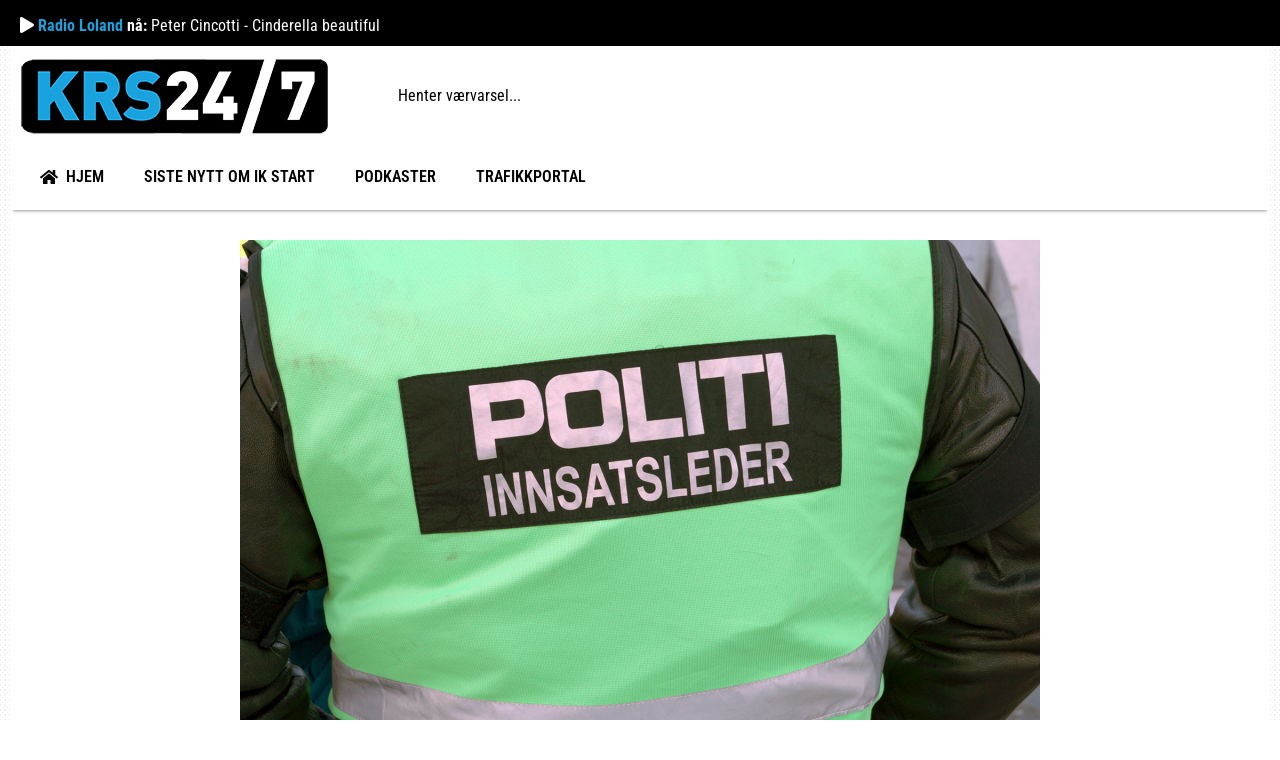

--- FILE ---
content_type: text/html; charset=UTF-8
request_url: https://krs247.no/nyheter/aktuelt-lokalt/trafikkulykke-pa-tommersto-19953/
body_size: 13809
content:
<!DOCTYPE html>
<html lang="nb-NO">
<head>
	<meta charset="UTF-8" />
	<meta name="viewport" content="width=device-width, initial-scale=1" />
	<link rel="profile" href="https://gmpg.org/xfn/11" />
	<link rel="pingback" href="https://krs247.no/xmlrpc.php" />
	<meta name='robots' content='index, follow, max-image-preview:large, max-snippet:-1, max-video-preview:-1' />

	<!-- This site is optimized with the Yoast SEO plugin v26.8 - https://yoast.com/product/yoast-seo-wordpress/ -->
	<link rel="canonical" href="https://krs247.no/nyheter/aktuelt-lokalt/trafikkulykke-pa-tommersto-19953/" />
	<meta property="og:locale" content="nb_NO" />
	<meta property="og:type" content="article" />
	<meta property="og:title" content="Trafikkulykke på Tømmerstø" />
	<meta property="og:description" content="En kvinne har blitt kjørt til legevakten for sjekk etter at bilen hun satt i kjørte av veien på Tømmerstø. Ifølge operasjonsleder i Agder politidistrikt, Eyvind Formo, skal utforkjøringen ha skjedd i krysset Dvergsnesveien og Strømme kl. 12:23 i ettermiddag. Et vitne forteller til Fædrelandsvennen at bilen skal ha kjørt ut på høyre siden av [&hellip;]" />
	<meta property="og:url" content="https://krs247.no/nyheter/aktuelt-lokalt/trafikkulykke-pa-tommersto-19953/" />
	<meta property="og:site_name" content="KRS247.no" />
	<meta property="article:publisher" content="https://www.facebook.com/krs247.no/" />
	<meta property="article:published_time" content="2016-04-14T11:02:57+00:00" />
	<meta property="og:image" content="https://krs247.no/wp-content/uploads/2015/07/politiet_innsatsleder-foto-Pål-Lomeland.jpg" />
	<meta property="og:image:width" content="800" />
	<meta property="og:image:height" content="520" />
	<meta property="og:image:type" content="image/jpeg" />
	<meta name="author" content="Alf Otto Fagermo" />
	<meta name="twitter:card" content="summary_large_image" />
	<meta name="twitter:label1" content="Skrevet av" />
	<meta name="twitter:data1" content="Alf Otto Fagermo" />
	<meta name="twitter:label2" content="Ansl. lesetid" />
	<meta name="twitter:data2" content="1 minutt" />
	<script type="application/ld+json" class="yoast-schema-graph">{"@context":"https://schema.org","@graph":[{"@type":"Article","@id":"https://krs247.no/nyheter/aktuelt-lokalt/trafikkulykke-pa-tommersto-19953/#article","isPartOf":{"@id":"https://krs247.no/nyheter/aktuelt-lokalt/trafikkulykke-pa-tommersto-19953/"},"author":{"name":"Alf Otto Fagermo","@id":"https://krs247.no/#/schema/person/12cace54d5cbc9b2300b3a19e876153f"},"headline":"Trafikkulykke på Tømmerstø","datePublished":"2016-04-14T11:02:57+00:00","mainEntityOfPage":{"@id":"https://krs247.no/nyheter/aktuelt-lokalt/trafikkulykke-pa-tommersto-19953/"},"wordCount":109,"publisher":{"@id":"https://krs247.no/#organization"},"image":{"@id":"https://krs247.no/nyheter/aktuelt-lokalt/trafikkulykke-pa-tommersto-19953/#primaryimage"},"thumbnailUrl":"https://krs247.no/wp-content/uploads/2015/07/politiet_innsatsleder-foto-Pål-Lomeland.jpg","articleSection":["Aktuelt lokalt"],"inLanguage":"nb-NO"},{"@type":"WebPage","@id":"https://krs247.no/nyheter/aktuelt-lokalt/trafikkulykke-pa-tommersto-19953/","url":"https://krs247.no/nyheter/aktuelt-lokalt/trafikkulykke-pa-tommersto-19953/","name":"Trafikkulykke på Tømmerstø","isPartOf":{"@id":"https://krs247.no/#website"},"primaryImageOfPage":{"@id":"https://krs247.no/nyheter/aktuelt-lokalt/trafikkulykke-pa-tommersto-19953/#primaryimage"},"image":{"@id":"https://krs247.no/nyheter/aktuelt-lokalt/trafikkulykke-pa-tommersto-19953/#primaryimage"},"thumbnailUrl":"https://krs247.no/wp-content/uploads/2015/07/politiet_innsatsleder-foto-Pål-Lomeland.jpg","datePublished":"2016-04-14T11:02:57+00:00","breadcrumb":{"@id":"https://krs247.no/nyheter/aktuelt-lokalt/trafikkulykke-pa-tommersto-19953/#breadcrumb"},"inLanguage":"nb-NO","potentialAction":[{"@type":"ReadAction","target":["https://krs247.no/nyheter/aktuelt-lokalt/trafikkulykke-pa-tommersto-19953/"]}]},{"@type":"ImageObject","inLanguage":"nb-NO","@id":"https://krs247.no/nyheter/aktuelt-lokalt/trafikkulykke-pa-tommersto-19953/#primaryimage","url":"https://krs247.no/wp-content/uploads/2015/07/politiet_innsatsleder-foto-Pål-Lomeland.jpg","contentUrl":"https://krs247.no/wp-content/uploads/2015/07/politiet_innsatsleder-foto-Pål-Lomeland.jpg","width":800,"height":520,"caption":"Arkivfoto: Pål Lomeland"},{"@type":"BreadcrumbList","@id":"https://krs247.no/nyheter/aktuelt-lokalt/trafikkulykke-pa-tommersto-19953/#breadcrumb","itemListElement":[{"@type":"ListItem","position":1,"name":"Hjem","item":"https://krs247.no/"},{"@type":"ListItem","position":2,"name":"Trafikkulykke på Tømmerstø"}]},{"@type":"WebSite","@id":"https://krs247.no/#website","url":"https://krs247.no/","name":"KRS 24/7","description":"Portal for nyheter og lyd fra Kristiansand og omegn","publisher":{"@id":"https://krs247.no/#organization"},"potentialAction":[{"@type":"SearchAction","target":{"@type":"EntryPoint","urlTemplate":"https://krs247.no/?s={search_term_string}"},"query-input":{"@type":"PropertyValueSpecification","valueRequired":true,"valueName":"search_term_string"}}],"inLanguage":"nb-NO"},{"@type":"Organization","@id":"https://krs247.no/#organization","name":"KRS 24/7","url":"https://krs247.no/","logo":{"@type":"ImageObject","inLanguage":"nb-NO","@id":"https://krs247.no/#/schema/logo/image/","url":"https://krs247.no/wp-content/uploads/2014/09/logotest11.png","contentUrl":"https://krs247.no/wp-content/uploads/2014/09/logotest11.png","width":311,"height":78,"caption":"KRS 24/7"},"image":{"@id":"https://krs247.no/#/schema/logo/image/"},"sameAs":["https://www.facebook.com/krs247.no/"]},{"@type":"Person","@id":"https://krs247.no/#/schema/person/12cace54d5cbc9b2300b3a19e876153f","name":"Alf Otto Fagermo","image":{"@type":"ImageObject","inLanguage":"nb-NO","@id":"https://krs247.no/#/schema/person/image/","url":"https://secure.gravatar.com/avatar/d73f022561a4341299345a084a31f11d5a0a708a2bd5334a53471f2d0103c007?s=96&d=mm&r=g","contentUrl":"https://secure.gravatar.com/avatar/d73f022561a4341299345a084a31f11d5a0a708a2bd5334a53471f2d0103c007?s=96&d=mm&r=g","caption":"Alf Otto Fagermo"},"description":"Alf Otto Fagermo er utdannet journalist ved Mediehøgskolen Gimlekollen og startet med radio allerede i 1997. Har vært en del av Metro Sør siden 2006 da kanalen het Radio Ung.","url":"https://krs247.no/author/fagalf/"}]}</script>
	<!-- / Yoast SEO plugin. -->


<link rel='dns-prefetch' href='//777score.com' />
<link rel='dns-prefetch' href='//platform.vine.co' />
<link rel="alternate" type="application/rss+xml" title="KRS247.no &raquo; strøm" href="https://krs247.no/feed/" />
<link rel="alternate" type="application/rss+xml" title="KRS247.no &raquo; kommentarstrøm" href="https://krs247.no/comments/feed/" />
<link rel="alternate" type="application/rss+xml" title="KRS247.no &raquo; Trafikkulykke på Tømmerstø kommentarstrøm" href="https://krs247.no/nyheter/aktuelt-lokalt/trafikkulykke-pa-tommersto-19953/feed/" />
<link rel="alternate" title="oEmbed (JSON)" type="application/json+oembed" href="https://krs247.no/wp-json/oembed/1.0/embed?url=https%3A%2F%2Fkrs247.no%2Fnyheter%2Faktuelt-lokalt%2Ftrafikkulykke-pa-tommersto-19953%2F" />
<link rel="alternate" title="oEmbed (XML)" type="text/xml+oembed" href="https://krs247.no/wp-json/oembed/1.0/embed?url=https%3A%2F%2Fkrs247.no%2Fnyheter%2Faktuelt-lokalt%2Ftrafikkulykke-pa-tommersto-19953%2F&#038;format=xml" />
<style id='wp-img-auto-sizes-contain-inline-css' type='text/css'>
img:is([sizes=auto i],[sizes^="auto," i]){contain-intrinsic-size:3000px 1500px}
/*# sourceURL=wp-img-auto-sizes-contain-inline-css */
</style>
<link rel='stylesheet' id='hfe-widgets-style-css' href='https://krs247.no/wp-content/plugins/header-footer-elementor/inc/widgets-css/frontend.css?ver=2.8.2' type='text/css' media='all' />
<style id='wp-emoji-styles-inline-css' type='text/css'>

	img.wp-smiley, img.emoji {
		display: inline !important;
		border: none !important;
		box-shadow: none !important;
		height: 1em !important;
		width: 1em !important;
		margin: 0 0.07em !important;
		vertical-align: -0.1em !important;
		background: none !important;
		padding: 0 !important;
	}
/*# sourceURL=wp-emoji-styles-inline-css */
</style>
<link rel='stylesheet' id='wp-block-library-css' href='https://krs247.no/wp-includes/css/dist/block-library/style.min.css?ver=6.9' type='text/css' media='all' />
<style id='classic-theme-styles-inline-css' type='text/css'>
/*! This file is auto-generated */
.wp-block-button__link{color:#fff;background-color:#32373c;border-radius:9999px;box-shadow:none;text-decoration:none;padding:calc(.667em + 2px) calc(1.333em + 2px);font-size:1.125em}.wp-block-file__button{background:#32373c;color:#fff;text-decoration:none}
/*# sourceURL=/wp-includes/css/classic-themes.min.css */
</style>
<style id='feedzy-rss-feeds-loop-style-inline-css' type='text/css'>
.wp-block-feedzy-rss-feeds-loop{display:grid;gap:24px;grid-template-columns:repeat(1,1fr)}@media(min-width:782px){.wp-block-feedzy-rss-feeds-loop.feedzy-loop-columns-2,.wp-block-feedzy-rss-feeds-loop.feedzy-loop-columns-3,.wp-block-feedzy-rss-feeds-loop.feedzy-loop-columns-4,.wp-block-feedzy-rss-feeds-loop.feedzy-loop-columns-5{grid-template-columns:repeat(2,1fr)}}@media(min-width:960px){.wp-block-feedzy-rss-feeds-loop.feedzy-loop-columns-2{grid-template-columns:repeat(2,1fr)}.wp-block-feedzy-rss-feeds-loop.feedzy-loop-columns-3{grid-template-columns:repeat(3,1fr)}.wp-block-feedzy-rss-feeds-loop.feedzy-loop-columns-4{grid-template-columns:repeat(4,1fr)}.wp-block-feedzy-rss-feeds-loop.feedzy-loop-columns-5{grid-template-columns:repeat(5,1fr)}}.wp-block-feedzy-rss-feeds-loop .wp-block-image.is-style-rounded img{border-radius:9999px}.wp-block-feedzy-rss-feeds-loop .wp-block-image:has(:is(img:not([src]),img[src=""])){display:none}

/*# sourceURL=https://krs247.no/wp-content/plugins/feedzy-rss-feeds/build/loop/style-index.css */
</style>
<style id='global-styles-inline-css' type='text/css'>
:root{--wp--preset--aspect-ratio--square: 1;--wp--preset--aspect-ratio--4-3: 4/3;--wp--preset--aspect-ratio--3-4: 3/4;--wp--preset--aspect-ratio--3-2: 3/2;--wp--preset--aspect-ratio--2-3: 2/3;--wp--preset--aspect-ratio--16-9: 16/9;--wp--preset--aspect-ratio--9-16: 9/16;--wp--preset--color--black: #000000;--wp--preset--color--cyan-bluish-gray: #abb8c3;--wp--preset--color--white: #ffffff;--wp--preset--color--pale-pink: #f78da7;--wp--preset--color--vivid-red: #cf2e2e;--wp--preset--color--luminous-vivid-orange: #ff6900;--wp--preset--color--luminous-vivid-amber: #fcb900;--wp--preset--color--light-green-cyan: #7bdcb5;--wp--preset--color--vivid-green-cyan: #00d084;--wp--preset--color--pale-cyan-blue: #8ed1fc;--wp--preset--color--vivid-cyan-blue: #0693e3;--wp--preset--color--vivid-purple: #9b51e0;--wp--preset--gradient--vivid-cyan-blue-to-vivid-purple: linear-gradient(135deg,rgb(6,147,227) 0%,rgb(155,81,224) 100%);--wp--preset--gradient--light-green-cyan-to-vivid-green-cyan: linear-gradient(135deg,rgb(122,220,180) 0%,rgb(0,208,130) 100%);--wp--preset--gradient--luminous-vivid-amber-to-luminous-vivid-orange: linear-gradient(135deg,rgb(252,185,0) 0%,rgb(255,105,0) 100%);--wp--preset--gradient--luminous-vivid-orange-to-vivid-red: linear-gradient(135deg,rgb(255,105,0) 0%,rgb(207,46,46) 100%);--wp--preset--gradient--very-light-gray-to-cyan-bluish-gray: linear-gradient(135deg,rgb(238,238,238) 0%,rgb(169,184,195) 100%);--wp--preset--gradient--cool-to-warm-spectrum: linear-gradient(135deg,rgb(74,234,220) 0%,rgb(151,120,209) 20%,rgb(207,42,186) 40%,rgb(238,44,130) 60%,rgb(251,105,98) 80%,rgb(254,248,76) 100%);--wp--preset--gradient--blush-light-purple: linear-gradient(135deg,rgb(255,206,236) 0%,rgb(152,150,240) 100%);--wp--preset--gradient--blush-bordeaux: linear-gradient(135deg,rgb(254,205,165) 0%,rgb(254,45,45) 50%,rgb(107,0,62) 100%);--wp--preset--gradient--luminous-dusk: linear-gradient(135deg,rgb(255,203,112) 0%,rgb(199,81,192) 50%,rgb(65,88,208) 100%);--wp--preset--gradient--pale-ocean: linear-gradient(135deg,rgb(255,245,203) 0%,rgb(182,227,212) 50%,rgb(51,167,181) 100%);--wp--preset--gradient--electric-grass: linear-gradient(135deg,rgb(202,248,128) 0%,rgb(113,206,126) 100%);--wp--preset--gradient--midnight: linear-gradient(135deg,rgb(2,3,129) 0%,rgb(40,116,252) 100%);--wp--preset--font-size--small: 13px;--wp--preset--font-size--medium: 20px;--wp--preset--font-size--large: 36px;--wp--preset--font-size--x-large: 42px;--wp--preset--spacing--20: 0.44rem;--wp--preset--spacing--30: 0.67rem;--wp--preset--spacing--40: 1rem;--wp--preset--spacing--50: 1.5rem;--wp--preset--spacing--60: 2.25rem;--wp--preset--spacing--70: 3.38rem;--wp--preset--spacing--80: 5.06rem;--wp--preset--shadow--natural: 6px 6px 9px rgba(0, 0, 0, 0.2);--wp--preset--shadow--deep: 12px 12px 50px rgba(0, 0, 0, 0.4);--wp--preset--shadow--sharp: 6px 6px 0px rgba(0, 0, 0, 0.2);--wp--preset--shadow--outlined: 6px 6px 0px -3px rgb(255, 255, 255), 6px 6px rgb(0, 0, 0);--wp--preset--shadow--crisp: 6px 6px 0px rgb(0, 0, 0);}:where(.is-layout-flex){gap: 0.5em;}:where(.is-layout-grid){gap: 0.5em;}body .is-layout-flex{display: flex;}.is-layout-flex{flex-wrap: wrap;align-items: center;}.is-layout-flex > :is(*, div){margin: 0;}body .is-layout-grid{display: grid;}.is-layout-grid > :is(*, div){margin: 0;}:where(.wp-block-columns.is-layout-flex){gap: 2em;}:where(.wp-block-columns.is-layout-grid){gap: 2em;}:where(.wp-block-post-template.is-layout-flex){gap: 1.25em;}:where(.wp-block-post-template.is-layout-grid){gap: 1.25em;}.has-black-color{color: var(--wp--preset--color--black) !important;}.has-cyan-bluish-gray-color{color: var(--wp--preset--color--cyan-bluish-gray) !important;}.has-white-color{color: var(--wp--preset--color--white) !important;}.has-pale-pink-color{color: var(--wp--preset--color--pale-pink) !important;}.has-vivid-red-color{color: var(--wp--preset--color--vivid-red) !important;}.has-luminous-vivid-orange-color{color: var(--wp--preset--color--luminous-vivid-orange) !important;}.has-luminous-vivid-amber-color{color: var(--wp--preset--color--luminous-vivid-amber) !important;}.has-light-green-cyan-color{color: var(--wp--preset--color--light-green-cyan) !important;}.has-vivid-green-cyan-color{color: var(--wp--preset--color--vivid-green-cyan) !important;}.has-pale-cyan-blue-color{color: var(--wp--preset--color--pale-cyan-blue) !important;}.has-vivid-cyan-blue-color{color: var(--wp--preset--color--vivid-cyan-blue) !important;}.has-vivid-purple-color{color: var(--wp--preset--color--vivid-purple) !important;}.has-black-background-color{background-color: var(--wp--preset--color--black) !important;}.has-cyan-bluish-gray-background-color{background-color: var(--wp--preset--color--cyan-bluish-gray) !important;}.has-white-background-color{background-color: var(--wp--preset--color--white) !important;}.has-pale-pink-background-color{background-color: var(--wp--preset--color--pale-pink) !important;}.has-vivid-red-background-color{background-color: var(--wp--preset--color--vivid-red) !important;}.has-luminous-vivid-orange-background-color{background-color: var(--wp--preset--color--luminous-vivid-orange) !important;}.has-luminous-vivid-amber-background-color{background-color: var(--wp--preset--color--luminous-vivid-amber) !important;}.has-light-green-cyan-background-color{background-color: var(--wp--preset--color--light-green-cyan) !important;}.has-vivid-green-cyan-background-color{background-color: var(--wp--preset--color--vivid-green-cyan) !important;}.has-pale-cyan-blue-background-color{background-color: var(--wp--preset--color--pale-cyan-blue) !important;}.has-vivid-cyan-blue-background-color{background-color: var(--wp--preset--color--vivid-cyan-blue) !important;}.has-vivid-purple-background-color{background-color: var(--wp--preset--color--vivid-purple) !important;}.has-black-border-color{border-color: var(--wp--preset--color--black) !important;}.has-cyan-bluish-gray-border-color{border-color: var(--wp--preset--color--cyan-bluish-gray) !important;}.has-white-border-color{border-color: var(--wp--preset--color--white) !important;}.has-pale-pink-border-color{border-color: var(--wp--preset--color--pale-pink) !important;}.has-vivid-red-border-color{border-color: var(--wp--preset--color--vivid-red) !important;}.has-luminous-vivid-orange-border-color{border-color: var(--wp--preset--color--luminous-vivid-orange) !important;}.has-luminous-vivid-amber-border-color{border-color: var(--wp--preset--color--luminous-vivid-amber) !important;}.has-light-green-cyan-border-color{border-color: var(--wp--preset--color--light-green-cyan) !important;}.has-vivid-green-cyan-border-color{border-color: var(--wp--preset--color--vivid-green-cyan) !important;}.has-pale-cyan-blue-border-color{border-color: var(--wp--preset--color--pale-cyan-blue) !important;}.has-vivid-cyan-blue-border-color{border-color: var(--wp--preset--color--vivid-cyan-blue) !important;}.has-vivid-purple-border-color{border-color: var(--wp--preset--color--vivid-purple) !important;}.has-vivid-cyan-blue-to-vivid-purple-gradient-background{background: var(--wp--preset--gradient--vivid-cyan-blue-to-vivid-purple) !important;}.has-light-green-cyan-to-vivid-green-cyan-gradient-background{background: var(--wp--preset--gradient--light-green-cyan-to-vivid-green-cyan) !important;}.has-luminous-vivid-amber-to-luminous-vivid-orange-gradient-background{background: var(--wp--preset--gradient--luminous-vivid-amber-to-luminous-vivid-orange) !important;}.has-luminous-vivid-orange-to-vivid-red-gradient-background{background: var(--wp--preset--gradient--luminous-vivid-orange-to-vivid-red) !important;}.has-very-light-gray-to-cyan-bluish-gray-gradient-background{background: var(--wp--preset--gradient--very-light-gray-to-cyan-bluish-gray) !important;}.has-cool-to-warm-spectrum-gradient-background{background: var(--wp--preset--gradient--cool-to-warm-spectrum) !important;}.has-blush-light-purple-gradient-background{background: var(--wp--preset--gradient--blush-light-purple) !important;}.has-blush-bordeaux-gradient-background{background: var(--wp--preset--gradient--blush-bordeaux) !important;}.has-luminous-dusk-gradient-background{background: var(--wp--preset--gradient--luminous-dusk) !important;}.has-pale-ocean-gradient-background{background: var(--wp--preset--gradient--pale-ocean) !important;}.has-electric-grass-gradient-background{background: var(--wp--preset--gradient--electric-grass) !important;}.has-midnight-gradient-background{background: var(--wp--preset--gradient--midnight) !important;}.has-small-font-size{font-size: var(--wp--preset--font-size--small) !important;}.has-medium-font-size{font-size: var(--wp--preset--font-size--medium) !important;}.has-large-font-size{font-size: var(--wp--preset--font-size--large) !important;}.has-x-large-font-size{font-size: var(--wp--preset--font-size--x-large) !important;}
:where(.wp-block-post-template.is-layout-flex){gap: 1.25em;}:where(.wp-block-post-template.is-layout-grid){gap: 1.25em;}
:where(.wp-block-term-template.is-layout-flex){gap: 1.25em;}:where(.wp-block-term-template.is-layout-grid){gap: 1.25em;}
:where(.wp-block-columns.is-layout-flex){gap: 2em;}:where(.wp-block-columns.is-layout-grid){gap: 2em;}
:root :where(.wp-block-pullquote){font-size: 1.5em;line-height: 1.6;}
/*# sourceURL=global-styles-inline-css */
</style>
<link rel='stylesheet' id='ctf_styles-css' href='https://krs247.no/wp-content/plugins/custom-twitter-feeds/css/ctf-styles.min.css?ver=2.3.1' type='text/css' media='all' />
<link rel='stylesheet' id='fontawesome-css' href='https://krs247.no/wp-content/plugins/olevmedia-shortcodes/assets/css/font-awesome.min.css?ver=6.9' type='text/css' media='all' />
<link rel='stylesheet' id='omsc-shortcodes-css' href='https://krs247.no/wp-content/plugins/olevmedia-shortcodes/assets/css/shortcodes.css?ver=6.9' type='text/css' media='all' />
<link rel='stylesheet' id='omsc-shortcodes-tablet-css' href='https://krs247.no/wp-content/plugins/olevmedia-shortcodes/assets/css/shortcodes-tablet.css?ver=6.9' type='text/css' media='screen and (min-width: 768px) and (max-width: 959px)' />
<link rel='stylesheet' id='omsc-shortcodes-mobile-css' href='https://krs247.no/wp-content/plugins/olevmedia-shortcodes/assets/css/shortcodes-mobile.css?ver=6.9' type='text/css' media='screen and (max-width: 767px)' />
<link rel='stylesheet' id='sportsteam_widget-css' href='https://krs247.no/wp-content/plugins/sportsteam-widget/css/sportsteam-widget.css?ver=2.4.2' type='text/css' media='all' />
<link rel='stylesheet' id='visual-form-builder-css-css' href='https://krs247.no/wp-content/plugins/visual-form-builder/public/assets/css/visual-form-builder.min.css?ver=2014.04.12' type='text/css' media='all' />
<link rel='stylesheet' id='vfb-jqueryui-css-css' href='https://krs247.no/wp-content/plugins/visual-form-builder/public/assets/css/smoothness/jquery-ui-1.10.3.min.css?ver=2013.12.03' type='text/css' media='all' />
<link rel='stylesheet' id='ce_ss_widget_css_front-css' href='https://krs247.no/wp-content/plugins/webeki-soccer-scores/frontend/css/style.css?ver=6.9' type='text/css' media='all' />
<link rel='stylesheet' id='hfe-style-css' href='https://krs247.no/wp-content/plugins/header-footer-elementor/assets/css/header-footer-elementor.css?ver=2.8.2' type='text/css' media='all' />
<link rel='stylesheet' id='elementor-frontend-css' href='https://krs247.no/wp-content/plugins/elementor/assets/css/frontend.min.css?ver=3.34.3' type='text/css' media='all' />
<link rel='stylesheet' id='feedzy-rss-feeds-elementor-css' href='https://krs247.no/wp-content/plugins/feedzy-rss-feeds/css/feedzy-rss-feeds.css?ver=1' type='text/css' media='all' />
<link rel='stylesheet' id='elementor-icons-css' href='https://krs247.no/wp-content/plugins/elementor/assets/lib/eicons/css/elementor-icons.min.css?ver=5.46.0' type='text/css' media='all' />
<link rel='stylesheet' id='elementor-post-27513-css' href='https://krs247.no/wp-content/uploads/elementor/css/post-27513.css?ver=1769962680' type='text/css' media='all' />
<link rel='stylesheet' id='elementor-post-27536-css' href='https://krs247.no/wp-content/uploads/elementor/css/post-27536.css?ver=1769962680' type='text/css' media='all' />
<link rel='stylesheet' id='elementor-post-27589-css' href='https://krs247.no/wp-content/uploads/elementor/css/post-27589.css?ver=1769962680' type='text/css' media='all' />
<link rel='stylesheet' id='amarkal-shortcode-css' href='https://krs247.no/wp-content/plugins/wd-twitter-feed/vendor/askupa-software/amarkal-shortcode/assets/css/dist/amarkal-shortcode-popup.min.css?ver=6.9' type='text/css' media='all' />
<link rel='stylesheet' id='twitterfeed-css' href='https://krs247.no/wp-content/plugins/wd-twitter-feed/assets/css/twitter-feed.min.css?ver=3.0.8' type='text/css' media='all' />
<link rel='stylesheet' id='font-awesome-css' href='https://krs247.no/wp-content/plugins/elementor/assets/lib/font-awesome/css/font-awesome.min.css?ver=4.7.0' type='text/css' media='all' />
<link rel='stylesheet' id='widget-image-css' href='https://krs247.no/wp-content/plugins/elementor/assets/css/widget-image.min.css?ver=3.34.3' type='text/css' media='all' />
<link rel='stylesheet' id='widget-heading-css' href='https://krs247.no/wp-content/plugins/elementor/assets/css/widget-heading.min.css?ver=3.34.3' type='text/css' media='all' />
<link rel='stylesheet' id='widget-post-info-css' href='https://krs247.no/wp-content/plugins/elementor-pro/assets/css/widget-post-info.min.css?ver=3.34.3' type='text/css' media='all' />
<link rel='stylesheet' id='widget-icon-list-css' href='https://krs247.no/wp-content/plugins/elementor/assets/css/widget-icon-list.min.css?ver=3.34.3' type='text/css' media='all' />
<link rel='stylesheet' id='elementor-icons-shared-0-css' href='https://krs247.no/wp-content/plugins/elementor/assets/lib/font-awesome/css/fontawesome.min.css?ver=5.15.3' type='text/css' media='all' />
<link rel='stylesheet' id='elementor-icons-fa-regular-css' href='https://krs247.no/wp-content/plugins/elementor/assets/lib/font-awesome/css/regular.min.css?ver=5.15.3' type='text/css' media='all' />
<link rel='stylesheet' id='elementor-icons-fa-solid-css' href='https://krs247.no/wp-content/plugins/elementor/assets/lib/font-awesome/css/solid.min.css?ver=5.15.3' type='text/css' media='all' />
<link rel='stylesheet' id='elementor-post-27713-css' href='https://krs247.no/wp-content/uploads/elementor/css/post-27713.css?ver=1769962809' type='text/css' media='all' />
<link rel='stylesheet' id='hfe-elementor-icons-css' href='https://krs247.no/wp-content/plugins/elementor/assets/lib/eicons/css/elementor-icons.min.css?ver=5.34.0' type='text/css' media='all' />
<link rel='stylesheet' id='hfe-icons-list-css' href='https://krs247.no/wp-content/plugins/elementor/assets/css/widget-icon-list.min.css?ver=3.24.3' type='text/css' media='all' />
<link rel='stylesheet' id='hfe-social-icons-css' href='https://krs247.no/wp-content/plugins/elementor/assets/css/widget-social-icons.min.css?ver=3.24.0' type='text/css' media='all' />
<link rel='stylesheet' id='hfe-social-share-icons-brands-css' href='https://krs247.no/wp-content/plugins/elementor/assets/lib/font-awesome/css/brands.css?ver=5.15.3' type='text/css' media='all' />
<link rel='stylesheet' id='hfe-social-share-icons-fontawesome-css' href='https://krs247.no/wp-content/plugins/elementor/assets/lib/font-awesome/css/fontawesome.css?ver=5.15.3' type='text/css' media='all' />
<link rel='stylesheet' id='hfe-nav-menu-icons-css' href='https://krs247.no/wp-content/plugins/elementor/assets/lib/font-awesome/css/solid.css?ver=5.15.3' type='text/css' media='all' />
<link rel='stylesheet' id='hfe-widget-blockquote-css' href='https://krs247.no/wp-content/plugins/elementor-pro/assets/css/widget-blockquote.min.css?ver=3.25.0' type='text/css' media='all' />
<link rel='stylesheet' id='hfe-mega-menu-css' href='https://krs247.no/wp-content/plugins/elementor-pro/assets/css/widget-mega-menu.min.css?ver=3.26.2' type='text/css' media='all' />
<link rel='stylesheet' id='hfe-nav-menu-widget-css' href='https://krs247.no/wp-content/plugins/elementor-pro/assets/css/widget-nav-menu.min.css?ver=3.26.0' type='text/css' media='all' />
<link rel='stylesheet' id='elementor-gf-local-robotocondensed-css' href='https://krs247.no/wp-content/uploads/elementor/google-fonts/css/robotocondensed.css?ver=1743250350' type='text/css' media='all' />
<script type="text/javascript" id="jquery-core-js-extra">
/* <![CDATA[ */
var ctf = {"ajax_url":"https://krs247.no/wp-admin/admin-ajax.php"};
//# sourceURL=jquery-core-js-extra
/* ]]> */
</script>
<script type="text/javascript" src="https://krs247.no/wp-includes/js/jquery/jquery.min.js?ver=3.7.1" id="jquery-core-js"></script>
<script type="text/javascript" src="https://krs247.no/wp-includes/js/jquery/jquery-migrate.min.js?ver=3.4.1" id="jquery-migrate-js"></script>
<script type="text/javascript" id="jquery-js-after">
/* <![CDATA[ */
!function($){"use strict";$(document).ready(function(){$(this).scrollTop()>100&&$(".hfe-scroll-to-top-wrap").removeClass("hfe-scroll-to-top-hide"),$(window).scroll(function(){$(this).scrollTop()<100?$(".hfe-scroll-to-top-wrap").fadeOut(300):$(".hfe-scroll-to-top-wrap").fadeIn(300)}),$(".hfe-scroll-to-top-wrap").on("click",function(){$("html, body").animate({scrollTop:0},300);return!1})})}(jQuery);
!function($){'use strict';$(document).ready(function(){var bar=$('.hfe-reading-progress-bar');if(!bar.length)return;$(window).on('scroll',function(){var s=$(window).scrollTop(),d=$(document).height()-$(window).height(),p=d? s/d*100:0;bar.css('width',p+'%')});});}(jQuery);
//# sourceURL=jquery-js-after
/* ]]> */
</script>
<script type="text/javascript" src="https://777score.com/777plugin/v1/js/data.js?t=1770076800&amp;ver=6.9" id="sportsteam_livescore_service-js"></script>
<link rel="https://api.w.org/" href="https://krs247.no/wp-json/" /><link rel="alternate" title="JSON" type="application/json" href="https://krs247.no/wp-json/wp/v2/posts/19953" /><meta name="generator" content="WordPress 6.9" />
<link rel='shortlink' href='https://krs247.no/?p=19953' />
<style type="text/css">
.feedzy-rss-link-icon:after {
	content: url("https://krs247.no/wp-content/plugins/feedzy-rss-feeds/img/external-link.png");
	margin-left: 3px;
}
</style>
		            <title>  Trafikkulykke på Tømmerstø – KRS247.no  </title>


 
<meta charset="UTF-8">
<meta name="google-site-verification" content="Kh-OTMO1qlpLo9MLdi_j72J7xi5dBQs1A5QNCBYQ_58" />
<meta name="google-site-verification" content="QOC9HjwhckbJjqVuj5iVZn3Epsyn0cC_Zq5cxDLssuQ" />
<meta name="google-site-verification" content="cje6awyDeyfq7_sA_--zbGvOR-7FWUpsnfhch9UyPqg" />
<meta name="msvalidate.01" content="97871074F48DB54C223A84B8D71F6572" />
    <meta name="description" content="Portal for nyheter og lyd fra Kristiansand og omegn">
	<meta http-equiv="X-UA-Compatible" content="IE=edge">
	<meta name="viewport" content="width=device-width, initial-scale=1.0"/>
	<!--  FACEBOOK & TWTTER META TAGS -->   
    <meta property="og:title" content="Trafikkulykke på Tømmerstø – KRS247.no"/>
    <meta property="og:description" content="Trafikkulykke på Tømmerstø" />
    <meta property="og:url" content="https://krs247.no/?post_type=post&p=19953"/>
    <meta name="twitter:title" content="Trafikkulykke på Tømmerstø – KRS247.no">
    <meta name="twitter:description" content="Trafikkulykke på Tømmerstø">
    <meta name="twitter:url" content="https://krs247.no/?post_type=post&p=19953">

<script src="https://cdnjs.cloudflare.com/ajax/libs/font-awesome/5.14.0/js/all.min.js" crossorigin="anonymous"></script>
<script defer src="https://use.fontawesome.com/releases/v5.14.0/js/v4-shims.js"></script>
<script src="https://ajax.googleapis.com/ajax/libs/jquery/3.2.1/jquery.min.js"></script>
<link rel="stylesheet" href="https://cdnjs.cloudflare.com/ajax/libs/font-awesome/5.14.0/css/all.min.css" crossorigin="anonymous" />
<link rel="stylesheet" href="https://cdnjs.cloudflare.com/ajax/libs/font-awesome/4.7.0/css/font-awesome.min.css" />
<link href="/wp-content/themes/fm-krs247/style.css?v=03022026055146" rel="stylesheet">
<script src="/wp-content/themes/fm-krs247/js/nettradionaa.js" type="text/javascript"></script>


<!-- FAVICONS -->
<link rel="shortcut icon" href="https://krs247.no/wp-content/uploads/2023/01/krs247-ikon.png">
	<link rel="apple-touch-icon" href="https://krs247.no/wp-content/uploads/2023/01/krs247-ikon.png">
	<link rel="apple-touch-icon" sizes="72x72" href="https://krs247.no/wp-content/uploads/2023/01/krs247-ikon.png">
    <link rel="apple-touch-icon" sizes="114x114" href="https://krs247.no/wp-content/uploads/2023/01/krs247-ikon.png">


<!-- Additional metahead --> 
<meta name="generator" content="Elementor 3.34.3; features: additional_custom_breakpoints; settings: css_print_method-external, google_font-enabled, font_display-swap">
			<style>
				.e-con.e-parent:nth-of-type(n+4):not(.e-lazyloaded):not(.e-no-lazyload),
				.e-con.e-parent:nth-of-type(n+4):not(.e-lazyloaded):not(.e-no-lazyload) * {
					background-image: none !important;
				}
				@media screen and (max-height: 1024px) {
					.e-con.e-parent:nth-of-type(n+3):not(.e-lazyloaded):not(.e-no-lazyload),
					.e-con.e-parent:nth-of-type(n+3):not(.e-lazyloaded):not(.e-no-lazyload) * {
						background-image: none !important;
					}
				}
				@media screen and (max-height: 640px) {
					.e-con.e-parent:nth-of-type(n+2):not(.e-lazyloaded):not(.e-no-lazyload),
					.e-con.e-parent:nth-of-type(n+2):not(.e-lazyloaded):not(.e-no-lazyload) * {
						background-image: none !important;
					}
				}
			</style>
			<link rel="icon" href="https://krs247.no/wp-content/uploads/2023/01/krs247-ikon.png" sizes="32x32" />
<link rel="icon" href="https://krs247.no/wp-content/uploads/2023/01/krs247-ikon.png" sizes="192x192" />
<link rel="apple-touch-icon" href="https://krs247.no/wp-content/uploads/2023/01/krs247-ikon.png" />
<meta name="msapplication-TileImage" content="https://krs247.no/wp-content/uploads/2023/01/krs247-ikon.png" />
</head>

<body data-rsssl=1 class="wp-singular post-template-default single single-post postid-19953 single-format-standard wp-custom-logo wp-theme-fm-krs247 ehf-header ehf-footer ehf-template-fm-krs247 ehf-stylesheet-fm-krs247 elementor-default elementor-template-full-width elementor-kit-27513 elementor-page-27713">
<div id="page" class="hfeed site">

		<header id="masthead" itemscope="itemscope" itemtype="https://schema.org/WPHeader">
			<p class="main-title bhf-hidden" itemprop="headline"><a href="https://krs247.no" title="KRS247.no" rel="home">KRS247.no</a></p>
					<div data-elementor-type="wp-post" data-elementor-id="27536" class="elementor elementor-27536" data-elementor-post-type="elementor-hf">
						<section class="elementor-section elementor-top-section elementor-element elementor-element-64a9d54 elementor-section-boxed elementor-section-height-default elementor-section-height-default" data-id="64a9d54" data-element_type="section" data-settings="{&quot;background_background&quot;:&quot;classic&quot;}">
						<div class="elementor-container elementor-column-gap-default">
					<div class="elementor-column elementor-col-100 elementor-top-column elementor-element elementor-element-2a63b26" data-id="2a63b26" data-element_type="column">
			<div class="elementor-widget-wrap elementor-element-populated">
						<div class="elementor-element elementor-element-a0b9059 elementor-widget elementor-widget-html" data-id="a0b9059" data-element_type="widget" data-widget_type="html.default">
				<div class="elementor-widget-container">
					<div id="spillesnaaforsidetopp"></div>				</div>
				</div>
					</div>
		</div>
					</div>
		</section>
				<section class="elementor-section elementor-top-section elementor-element elementor-element-7b6dcc4 elementor-section-boxed elementor-section-height-default elementor-section-height-default" data-id="7b6dcc4" data-element_type="section">
						<div class="elementor-container elementor-column-gap-default">
					<div class="elementor-column elementor-col-100 elementor-top-column elementor-element elementor-element-865f208" data-id="865f208" data-element_type="column">
			<div class="elementor-widget-wrap elementor-element-populated">
						<section class="elementor-section elementor-inner-section elementor-element elementor-element-85ad711 elementor-section-content-middle elementor-section-full_width elementor-section-height-default elementor-section-height-default" data-id="85ad711" data-element_type="section" data-settings="{&quot;background_background&quot;:&quot;classic&quot;}">
						<div class="elementor-container elementor-column-gap-default">
					<div class="elementor-column elementor-col-50 elementor-inner-column elementor-element elementor-element-1f0e521" data-id="1f0e521" data-element_type="column">
			<div class="elementor-widget-wrap elementor-element-populated">
						<div class="elementor-element elementor-element-ca8c614 elementor-widget elementor-widget-image" data-id="ca8c614" data-element_type="widget" data-widget_type="image.default">
				<div class="elementor-widget-container">
																<a href="https://krs247.no">
							<img width="311" height="78" src="https://krs247.no/wp-content/uploads/2014/09/logotest11.png" class="attachment-full size-full wp-image-1500" alt="" srcset="https://krs247.no/wp-content/uploads/2014/09/logotest11.png 311w, https://krs247.no/wp-content/uploads/2014/09/logotest11-300x75.png 300w" sizes="(max-width: 311px) 100vw, 311px" />								</a>
															</div>
				</div>
					</div>
		</div>
				<div class="elementor-column elementor-col-50 elementor-inner-column elementor-element elementor-element-cd2111a elementor-hidden-mobile" data-id="cd2111a" data-element_type="column">
			<div class="elementor-widget-wrap elementor-element-populated">
						<div class="elementor-element elementor-element-e0c6db1 elementor-widget elementor-widget-html" data-id="e0c6db1" data-element_type="widget" data-widget_type="html.default">
				<div class="elementor-widget-container">
					<div id="yr">Henter værvarsel...</div>				</div>
				</div>
					</div>
		</div>
					</div>
		</section>
				<section class="elementor-section elementor-inner-section elementor-element elementor-element-0c545d8 menytopp elementor-section-full_width elementor-section-height-default elementor-section-height-default" data-id="0c545d8" data-element_type="section" data-settings="{&quot;background_background&quot;:&quot;classic&quot;}">
						<div class="elementor-container elementor-column-gap-default">
					<div class="elementor-column elementor-col-100 elementor-inner-column elementor-element elementor-element-6e72118" data-id="6e72118" data-element_type="column">
			<div class="elementor-widget-wrap elementor-element-populated">
						<div class="elementor-element elementor-element-a32b042 elementor-nav-menu--dropdown-mobile elementor-nav-menu__text-align-aside elementor-nav-menu--toggle elementor-nav-menu--burger elementor-widget elementor-widget-nav-menu" data-id="a32b042" data-element_type="widget" data-settings="{&quot;layout&quot;:&quot;horizontal&quot;,&quot;submenu_icon&quot;:{&quot;value&quot;:&quot;&lt;i class=\&quot;fas fa-caret-down\&quot; aria-hidden=\&quot;true\&quot;&gt;&lt;\/i&gt;&quot;,&quot;library&quot;:&quot;fa-solid&quot;},&quot;toggle&quot;:&quot;burger&quot;}" data-widget_type="nav-menu.default">
				<div class="elementor-widget-container">
								<nav aria-label="Meny" class="elementor-nav-menu--main elementor-nav-menu__container elementor-nav-menu--layout-horizontal e--pointer-underline e--animation-fade">
				<ul id="menu-1-a32b042" class="elementor-nav-menu"><li class="menu-item menu-item-type-custom menu-item-object-custom menu-item-26969"><a href="/" class="elementor-item"><i class="fa fa-home"></i>   HJEM</a></li>
<li class="menu-item menu-item-type-post_type menu-item-object-page menu-item-27664"><a href="https://krs247.no/start/" class="elementor-item">Siste nytt om IK Start</a></li>
<li class="menu-item menu-item-type-post_type menu-item-object-page menu-item-26980"><a href="https://krs247.no/podkaster/" class="elementor-item">Podkaster</a></li>
<li class="menu-item menu-item-type-post_type menu-item-object-page menu-item-27665"><a href="https://krs247.no/trafikk/" class="elementor-item">Trafikkportal</a></li>
</ul>			</nav>
					<div class="elementor-menu-toggle" role="button" tabindex="0" aria-label="Menu Toggle" aria-expanded="false">
			<i aria-hidden="true" role="presentation" class="elementor-menu-toggle__icon--open eicon-menu-bar"></i><i aria-hidden="true" role="presentation" class="elementor-menu-toggle__icon--close eicon-close"></i>		</div>
					<nav class="elementor-nav-menu--dropdown elementor-nav-menu__container" aria-hidden="true">
				<ul id="menu-2-a32b042" class="elementor-nav-menu"><li class="menu-item menu-item-type-custom menu-item-object-custom menu-item-26969"><a href="/" class="elementor-item" tabindex="-1"><i class="fa fa-home"></i>   HJEM</a></li>
<li class="menu-item menu-item-type-post_type menu-item-object-page menu-item-27664"><a href="https://krs247.no/start/" class="elementor-item" tabindex="-1">Siste nytt om IK Start</a></li>
<li class="menu-item menu-item-type-post_type menu-item-object-page menu-item-26980"><a href="https://krs247.no/podkaster/" class="elementor-item" tabindex="-1">Podkaster</a></li>
<li class="menu-item menu-item-type-post_type menu-item-object-page menu-item-27665"><a href="https://krs247.no/trafikk/" class="elementor-item" tabindex="-1">Trafikkportal</a></li>
</ul>			</nav>
						</div>
				</div>
					</div>
		</div>
					</div>
		</section>
					</div>
		</div>
					</div>
		</section>
				</div>
				</header>

			<div data-elementor-type="single-post" data-elementor-id="27713" class="elementor elementor-27713 elementor-location-single post-19953 post type-post status-publish format-standard has-post-thumbnail hentry category-aktuelt-lokalt" data-elementor-post-type="elementor_library">
					<section class="elementor-section elementor-top-section elementor-element elementor-element-78cd7c8 elementor-section-boxed elementor-section-height-default elementor-section-height-default" data-id="78cd7c8" data-element_type="section">
						<div class="elementor-container elementor-column-gap-default">
					<div class="elementor-column elementor-col-100 elementor-top-column elementor-element elementor-element-fe8ec56" data-id="fe8ec56" data-element_type="column">
			<div class="elementor-widget-wrap elementor-element-populated">
						<section class="elementor-section elementor-inner-section elementor-element elementor-element-4313b02 elementor-section-full_width elementor-section-height-default elementor-section-height-default" data-id="4313b02" data-element_type="section" data-settings="{&quot;background_background&quot;:&quot;classic&quot;}">
						<div class="elementor-container elementor-column-gap-default">
					<div class="elementor-column elementor-col-100 elementor-inner-column elementor-element elementor-element-0939272" data-id="0939272" data-element_type="column">
			<div class="elementor-widget-wrap elementor-element-populated">
						<div class="elementor-element elementor-element-9d4b051 elementor-widget elementor-widget-theme-post-featured-image elementor-widget-image" data-id="9d4b051" data-element_type="widget" data-widget_type="theme-post-featured-image.default">
				<div class="elementor-widget-container">
															<img width="800" height="520" src="https://krs247.no/wp-content/uploads/2015/07/politiet_innsatsleder-foto-Pål-Lomeland.jpg" class="attachment-large size-large wp-image-11644" alt="" srcset="https://krs247.no/wp-content/uploads/2015/07/politiet_innsatsleder-foto-Pål-Lomeland.jpg 800w, https://krs247.no/wp-content/uploads/2015/07/politiet_innsatsleder-foto-Pål-Lomeland-300x195.jpg 300w" sizes="(max-width: 800px) 100vw, 800px" />															</div>
				</div>
				<div class="elementor-element elementor-element-3b5bbb0 elementor-widget elementor-widget-theme-post-title elementor-page-title elementor-widget-heading" data-id="3b5bbb0" data-element_type="widget" data-widget_type="theme-post-title.default">
				<div class="elementor-widget-container">
					<h1 class="elementor-heading-title elementor-size-default">Trafikkulykke på Tømmerstø</h1>				</div>
				</div>
				<div class="elementor-element elementor-element-726bc2f elementor-widget elementor-widget-post-info" data-id="726bc2f" data-element_type="widget" data-widget_type="post-info.default">
				<div class="elementor-widget-container">
							<ul class="elementor-inline-items elementor-icon-list-items elementor-post-info">
								<li class="elementor-icon-list-item elementor-repeater-item-3fa6873 elementor-inline-item" itemprop="author">
													<span class="elementor-icon-list-text elementor-post-info__item elementor-post-info__item--type-author">
							<span class="elementor-post-info__item-prefix">Skrevet av</span>
										Alf Otto Fagermo					</span>
								</li>
				<li class="elementor-icon-list-item elementor-repeater-item-4a13b84 elementor-inline-item" itemprop="datePublished">
													<span class="elementor-icon-list-text elementor-post-info__item elementor-post-info__item--type-date">
							<span class="elementor-post-info__item-prefix">den</span>
										<time>14. april 2016</time>					</span>
								</li>
				<li class="elementor-icon-list-item elementor-repeater-item-25d7229 elementor-inline-item" itemprop="about">
													<span class="elementor-icon-list-text elementor-post-info__item elementor-post-info__item--type-terms">
							<span class="elementor-post-info__item-prefix">om</span>
										<span class="elementor-post-info__terms-list">
				<span class="elementor-post-info__terms-list-item">Aktuelt lokalt</span>				</span>
					</span>
								</li>
				</ul>
						</div>
				</div>
				<div class="elementor-element elementor-element-0af2585 elementor-widget elementor-widget-theme-post-content" data-id="0af2585" data-element_type="widget" data-widget_type="theme-post-content.default">
				<div class="elementor-widget-container">
					<p><strong>En kvinne har blitt kjørt til legevakten for sjekk etter at bilen hun satt i kjørte av veien på Tømmerstø.</strong></p>
<p>Ifølge operasjonsleder i Agder politidistrikt, Eyvind Formo, skal utforkjøringen ha skjedd i krysset Dvergsnesveien og Strømme kl. 12:23 i ettermiddag.</p>
<p>Et vitne forteller til <a hrf="http://www.fvn.no/lokalt/kristiansand/Kvinne-til-legevakt-etter-trafikkulykke-i-Kristiansand-2995226.html" target="_blank">Fædrelandsvennen</a> at bilen skal ha kjørt ut på høyre siden av Dvergsnesveien, stoppet opp og blitt slengt tilbake på veien igjen.</p>
<p>Det skal ha sittet to kvinner i bilen, som ifølge vitnet skal ha hatt det fint og ventet på ambulansen. Bilen gikk det litt verre med. <a href="https://echoua.com">echo</a></p>
<div class="omsc-responsive-box omsc-responsive-box-map"><iframe style="border: 0;" src="https://www.google.com/maps/embed?pb=!1m18!1m12!1m3!1d2105.3938026221304!2d8.076594316640884!3d58.150378981261944!2m3!1f0!2f0!3f0!3m2!1i1024!2i768!4f13.1!3m3!1m2!1s0x0%3A0x0!2zNTjCsDA5JzAxLjQiTiA4wrAwNCc0My42IkU!5e0!3m2!1sno!2sno!4v1460631719842" width="600" height="450" frameborder="0" allowfullscreen="allowfullscreen"></iframe></div>
				</div>
				</div>
					</div>
		</div>
					</div>
		</section>
					</div>
		</div>
					</div>
		</section>
				</div>
		
		<footer itemtype="https://schema.org/WPFooter" itemscope="itemscope" id="colophon" role="contentinfo">
			<div class='footer-width-fixer'>		<div data-elementor-type="wp-post" data-elementor-id="27589" class="elementor elementor-27589" data-elementor-post-type="elementor-hf">
						<section class="elementor-section elementor-top-section elementor-element elementor-element-40059bf elementor-section-boxed elementor-section-height-default elementor-section-height-default" data-id="40059bf" data-element_type="section" data-settings="{&quot;background_background&quot;:&quot;classic&quot;}">
						<div class="elementor-container elementor-column-gap-default">
					<div class="elementor-column elementor-col-33 elementor-top-column elementor-element elementor-element-91ccbb9" data-id="91ccbb9" data-element_type="column">
			<div class="elementor-widget-wrap elementor-element-populated">
						<div class="elementor-element elementor-element-5486253 elementor-widget elementor-widget-image" data-id="5486253" data-element_type="widget" data-widget_type="image.default">
				<div class="elementor-widget-container">
															<img width="290" height="73" src="https://krs247.no/wp-content/uploads/2014/12/logo_krs_24_444.png" class="attachment-large size-large wp-image-2551" alt="" />															</div>
				</div>
				<div class="elementor-element elementor-element-a35cf3e elementor-widget elementor-widget-text-editor" data-id="a35cf3e" data-element_type="widget" data-widget_type="text-editor.default">
				<div class="elementor-widget-container">
									<p>Teknisk ansvarlig:<br /><a style="font-size: 20px; color: #fff;" href="mailto:alf@fairmedia.no?subject=Fra krs247.no">Alf Otto Fagermo</a></p>								</div>
				</div>
					</div>
		</div>
				<div class="elementor-column elementor-col-33 elementor-top-column elementor-element elementor-element-8ed4a33" data-id="8ed4a33" data-element_type="column">
			<div class="elementor-widget-wrap elementor-element-populated">
						<div class="elementor-element elementor-element-f026d7d elementor-widget elementor-widget-heading" data-id="f026d7d" data-element_type="widget" data-widget_type="heading.default">
				<div class="elementor-widget-container">
					<h3 class="elementor-heading-title elementor-size-default">Kontaktinformasjon</h3>				</div>
				</div>
				<div class="elementor-element elementor-element-257deca elementor-widget elementor-widget-text-editor" data-id="257deca" data-element_type="widget" data-widget_type="text-editor.default">
				<div class="elementor-widget-container">
									<p>Fairmedia<br />Bordalssløyfen 5<br />4639 Kristiansand</p>								</div>
				</div>
				<div class="elementor-element elementor-element-899b38b elementor-widget elementor-widget-text-editor" data-id="899b38b" data-element_type="widget" data-widget_type="text-editor.default">
				<div class="elementor-widget-container">
									Tips oss:<br>
<a style="font-size: 20px; color: #fff;" href="mailto:tips@krs247.no">tips@krs247.no</a>								</div>
				</div>
					</div>
		</div>
				<div class="elementor-column elementor-col-33 elementor-top-column elementor-element elementor-element-906c543" data-id="906c543" data-element_type="column">
			<div class="elementor-widget-wrap elementor-element-populated">
						<div class="elementor-element elementor-element-fbd2a6c elementor-widget elementor-widget-heading" data-id="fbd2a6c" data-element_type="widget" data-widget_type="heading.default">
				<div class="elementor-widget-container">
					<h3 class="elementor-heading-title elementor-size-default">Dette er KRS24/7</h3>				</div>
				</div>
				<div class="elementor-element elementor-element-74fa7c6 elementor-widget elementor-widget-text-editor" data-id="74fa7c6" data-element_type="widget" data-widget_type="text-editor.default">
				<div class="elementor-widget-container">
									<p>Ble startet som nettavis for Stor-Kristiansand i regi av Radio Sør i 2015. </p><p>Er nå en lokal portal for Kristiansand og omegn med kort vei til siste nytt, lokal lyd og trafikkinformasjon.</p>								</div>
				</div>
					</div>
		</div>
					</div>
		</section>
				<section class="elementor-section elementor-top-section elementor-element elementor-element-4bc0994 elementor-section-boxed elementor-section-height-default elementor-section-height-default" data-id="4bc0994" data-element_type="section" data-settings="{&quot;background_background&quot;:&quot;classic&quot;}">
						<div class="elementor-container elementor-column-gap-default">
					<div class="elementor-column elementor-col-50 elementor-top-column elementor-element elementor-element-04b3abc" data-id="04b3abc" data-element_type="column">
			<div class="elementor-widget-wrap elementor-element-populated">
						<div class="elementor-element elementor-element-396c48c elementor-widget elementor-widget-text-editor" data-id="396c48c" data-element_type="widget" data-widget_type="text-editor.default">
				<div class="elementor-widget-container">
									<p>© 2015-2025. Alt materiale er kopirettslig beskyttet og er ikke tillatt kopiert uten avtale.<br />KRS247.NO har ikke ansvar for innhold på eksterne nettsider det lenkes til.</p>								</div>
				</div>
					</div>
		</div>
				<div class="elementor-column elementor-col-25 elementor-top-column elementor-element elementor-element-0e6bd4c" data-id="0e6bd4c" data-element_type="column">
			<div class="elementor-widget-wrap">
							</div>
		</div>
				<div class="elementor-column elementor-col-25 elementor-top-column elementor-element elementor-element-36643b3" data-id="36643b3" data-element_type="column">
			<div class="elementor-widget-wrap elementor-element-populated">
						<div class="elementor-element elementor-element-0d84536 elementor-widget elementor-widget-text-editor" data-id="0d84536" data-element_type="widget" data-widget_type="text-editor.default">
				<div class="elementor-widget-container">
									<p>Utviklet av <a href="https://fairmedia.no" target="_blank" rel="noopener">Fairmedia</a></p>								</div>
				</div>
					</div>
		</div>
					</div>
		</section>
				</div>
		</div>		</footer>
	</div><!-- #page -->
<script type="speculationrules">
{"prefetch":[{"source":"document","where":{"and":[{"href_matches":"/*"},{"not":{"href_matches":["/wp-*.php","/wp-admin/*","/wp-content/uploads/*","/wp-content/*","/wp-content/plugins/*","/wp-content/themes/fm-krs247/*","/*\\?(.+)"]}},{"not":{"selector_matches":"a[rel~=\"nofollow\"]"}},{"not":{"selector_matches":".no-prefetch, .no-prefetch a"}}]},"eagerness":"conservative"}]}
</script>
<script type="text/javascript">jQuery(function(){omShortcodes.init(["buttons","tooltips","toggle","tabs","responsivebox","counter"]);});</script>			<script>
				const lazyloadRunObserver = () => {
					const lazyloadBackgrounds = document.querySelectorAll( `.e-con.e-parent:not(.e-lazyloaded)` );
					const lazyloadBackgroundObserver = new IntersectionObserver( ( entries ) => {
						entries.forEach( ( entry ) => {
							if ( entry.isIntersecting ) {
								let lazyloadBackground = entry.target;
								if( lazyloadBackground ) {
									lazyloadBackground.classList.add( 'e-lazyloaded' );
								}
								lazyloadBackgroundObserver.unobserve( entry.target );
							}
						});
					}, { rootMargin: '200px 0px 200px 0px' } );
					lazyloadBackgrounds.forEach( ( lazyloadBackground ) => {
						lazyloadBackgroundObserver.observe( lazyloadBackground );
					} );
				};
				const events = [
					'DOMContentLoaded',
					'elementor/lazyload/observe',
				];
				events.forEach( ( event ) => {
					document.addEventListener( event, lazyloadRunObserver );
				} );
			</script>
			<link rel='stylesheet' id='widget-nav-menu-css' href='https://krs247.no/wp-content/plugins/elementor-pro/assets/css/widget-nav-menu.min.css?ver=3.34.3' type='text/css' media='all' />
<script type="text/javascript" src="https://krs247.no/wp-content/plugins/olevmedia-shortcodes/assets/js/shortcodes.js?ver=1.1.9" id="omsc-shortcodes-js"></script>
<script type="text/javascript" src="https://krs247.no/wp-includes/js/underscore.min.js?ver=1.13.7" id="underscore-js"></script>
<script type="text/javascript" src="https://krs247.no/wp-includes/js/shortcode.min.js?ver=6.9" id="shortcode-js"></script>
<script type="text/javascript" src="https://krs247.no/wp-content/plugins/wd-twitter-feed/assets/js/twitter-feed.min.js?ver=3.0.8" id="twitterfeed-js"></script>
<script type="text/javascript" src="//platform.vine.co/static/scripts/embed.js" id="twitter-vine-embed-js"></script>
<script type="text/javascript" src="https://krs247.no/wp-content/plugins/elementor/assets/js/webpack.runtime.min.js?ver=3.34.3" id="elementor-webpack-runtime-js"></script>
<script type="text/javascript" src="https://krs247.no/wp-content/plugins/elementor/assets/js/frontend-modules.min.js?ver=3.34.3" id="elementor-frontend-modules-js"></script>
<script type="text/javascript" src="https://krs247.no/wp-includes/js/jquery/ui/core.min.js?ver=1.13.3" id="jquery-ui-core-js"></script>
<script type="text/javascript" id="elementor-frontend-js-before">
/* <![CDATA[ */
var elementorFrontendConfig = {"environmentMode":{"edit":false,"wpPreview":false,"isScriptDebug":false},"i18n":{"shareOnFacebook":"Del p\u00e5 Facebook","shareOnTwitter":"Del p\u00e5 Twitter","pinIt":"Fest det","download":"Last ned","downloadImage":"Last ned bilde","fullscreen":"Fullskjerm","zoom":"Zoom","share":"Del","playVideo":"Start video","previous":"Forrige","next":"Neste","close":"Lukk","a11yCarouselPrevSlideMessage":"Previous slide","a11yCarouselNextSlideMessage":"Next slide","a11yCarouselFirstSlideMessage":"This is the first slide","a11yCarouselLastSlideMessage":"This is the last slide","a11yCarouselPaginationBulletMessage":"Go to slide"},"is_rtl":false,"breakpoints":{"xs":0,"sm":480,"md":768,"lg":1025,"xl":1440,"xxl":1600},"responsive":{"breakpoints":{"mobile":{"label":"Mobil st\u00e5ende","value":767,"default_value":767,"direction":"max","is_enabled":true},"mobile_extra":{"label":"Mobil liggende","value":880,"default_value":880,"direction":"max","is_enabled":false},"tablet":{"label":"Tablet Portrait","value":1024,"default_value":1024,"direction":"max","is_enabled":true},"tablet_extra":{"label":"Tablet Landscape","value":1200,"default_value":1200,"direction":"max","is_enabled":false},"laptop":{"label":"Laptop","value":1366,"default_value":1366,"direction":"max","is_enabled":false},"widescreen":{"label":"Bredskjerm","value":2400,"default_value":2400,"direction":"min","is_enabled":false}},"hasCustomBreakpoints":false},"version":"3.34.3","is_static":false,"experimentalFeatures":{"additional_custom_breakpoints":true,"theme_builder_v2":true,"home_screen":true,"global_classes_should_enforce_capabilities":true,"e_variables":true,"cloud-library":true,"e_opt_in_v4_page":true,"e_interactions":true,"e_editor_one":true,"import-export-customization":true,"e_pro_variables":true},"urls":{"assets":"https:\/\/krs247.no\/wp-content\/plugins\/elementor\/assets\/","ajaxurl":"https:\/\/krs247.no\/wp-admin\/admin-ajax.php","uploadUrl":"https:\/\/krs247.no\/wp-content\/uploads"},"nonces":{"floatingButtonsClickTracking":"ac7c0c56df"},"swiperClass":"swiper","settings":{"page":[],"editorPreferences":[]},"kit":{"active_breakpoints":["viewport_mobile","viewport_tablet"],"global_image_lightbox":"yes","lightbox_enable_counter":"yes","lightbox_enable_fullscreen":"yes","lightbox_enable_zoom":"yes","lightbox_enable_share":"yes","lightbox_title_src":"title","lightbox_description_src":"description"},"post":{"id":19953,"title":"Trafikkulykke%20p%C3%A5%20T%C3%B8mmerst%C3%B8","excerpt":"","featuredImage":"https:\/\/krs247.no\/wp-content\/uploads\/2015\/07\/politiet_innsatsleder-foto-P\u00e5l-Lomeland.jpg"}};
//# sourceURL=elementor-frontend-js-before
/* ]]> */
</script>
<script type="text/javascript" src="https://krs247.no/wp-content/plugins/elementor/assets/js/frontend.min.js?ver=3.34.3" id="elementor-frontend-js"></script>
<script type="text/javascript" src="https://krs247.no/wp-content/plugins/elementor-pro/assets/lib/smartmenus/jquery.smartmenus.min.js?ver=1.2.1" id="smartmenus-js"></script>
<script type="text/javascript" src="https://krs247.no/wp-content/plugins/elementor-pro/assets/js/webpack-pro.runtime.min.js?ver=3.34.3" id="elementor-pro-webpack-runtime-js"></script>
<script type="text/javascript" src="https://krs247.no/wp-includes/js/dist/hooks.min.js?ver=dd5603f07f9220ed27f1" id="wp-hooks-js"></script>
<script type="text/javascript" src="https://krs247.no/wp-includes/js/dist/i18n.min.js?ver=c26c3dc7bed366793375" id="wp-i18n-js"></script>
<script type="text/javascript" id="wp-i18n-js-after">
/* <![CDATA[ */
wp.i18n.setLocaleData( { 'text direction\u0004ltr': [ 'ltr' ] } );
//# sourceURL=wp-i18n-js-after
/* ]]> */
</script>
<script type="text/javascript" id="elementor-pro-frontend-js-before">
/* <![CDATA[ */
var ElementorProFrontendConfig = {"ajaxurl":"https:\/\/krs247.no\/wp-admin\/admin-ajax.php","nonce":"8354c45c9e","urls":{"assets":"https:\/\/krs247.no\/wp-content\/plugins\/elementor-pro\/assets\/","rest":"https:\/\/krs247.no\/wp-json\/"},"settings":{"lazy_load_background_images":true},"popup":{"hasPopUps":false},"shareButtonsNetworks":{"facebook":{"title":"Facebook","has_counter":true},"twitter":{"title":"Twitter"},"linkedin":{"title":"LinkedIn","has_counter":true},"pinterest":{"title":"Pinterest","has_counter":true},"reddit":{"title":"Reddit","has_counter":true},"vk":{"title":"VK","has_counter":true},"odnoklassniki":{"title":"OK","has_counter":true},"tumblr":{"title":"Tumblr"},"digg":{"title":"Digg"},"skype":{"title":"Skype"},"stumbleupon":{"title":"StumbleUpon","has_counter":true},"mix":{"title":"Mix"},"telegram":{"title":"Telegram"},"pocket":{"title":"Pocket","has_counter":true},"xing":{"title":"XING","has_counter":true},"whatsapp":{"title":"WhatsApp"},"email":{"title":"Email"},"print":{"title":"Print"},"x-twitter":{"title":"X"},"threads":{"title":"Threads"}},"facebook_sdk":{"lang":"nb_NO","app_id":""},"lottie":{"defaultAnimationUrl":"https:\/\/krs247.no\/wp-content\/plugins\/elementor-pro\/modules\/lottie\/assets\/animations\/default.json"}};
//# sourceURL=elementor-pro-frontend-js-before
/* ]]> */
</script>
<script type="text/javascript" src="https://krs247.no/wp-content/plugins/elementor-pro/assets/js/frontend.min.js?ver=3.34.3" id="elementor-pro-frontend-js"></script>
<script type="text/javascript" src="https://krs247.no/wp-content/plugins/elementor-pro/assets/js/elements-handlers.min.js?ver=3.34.3" id="pro-elements-handlers-js"></script>
<script id="wp-emoji-settings" type="application/json">
{"baseUrl":"https://s.w.org/images/core/emoji/17.0.2/72x72/","ext":".png","svgUrl":"https://s.w.org/images/core/emoji/17.0.2/svg/","svgExt":".svg","source":{"concatemoji":"https://krs247.no/wp-includes/js/wp-emoji-release.min.js?ver=6.9"}}
</script>
<script type="module">
/* <![CDATA[ */
/*! This file is auto-generated */
const a=JSON.parse(document.getElementById("wp-emoji-settings").textContent),o=(window._wpemojiSettings=a,"wpEmojiSettingsSupports"),s=["flag","emoji"];function i(e){try{var t={supportTests:e,timestamp:(new Date).valueOf()};sessionStorage.setItem(o,JSON.stringify(t))}catch(e){}}function c(e,t,n){e.clearRect(0,0,e.canvas.width,e.canvas.height),e.fillText(t,0,0);t=new Uint32Array(e.getImageData(0,0,e.canvas.width,e.canvas.height).data);e.clearRect(0,0,e.canvas.width,e.canvas.height),e.fillText(n,0,0);const a=new Uint32Array(e.getImageData(0,0,e.canvas.width,e.canvas.height).data);return t.every((e,t)=>e===a[t])}function p(e,t){e.clearRect(0,0,e.canvas.width,e.canvas.height),e.fillText(t,0,0);var n=e.getImageData(16,16,1,1);for(let e=0;e<n.data.length;e++)if(0!==n.data[e])return!1;return!0}function u(e,t,n,a){switch(t){case"flag":return n(e,"\ud83c\udff3\ufe0f\u200d\u26a7\ufe0f","\ud83c\udff3\ufe0f\u200b\u26a7\ufe0f")?!1:!n(e,"\ud83c\udde8\ud83c\uddf6","\ud83c\udde8\u200b\ud83c\uddf6")&&!n(e,"\ud83c\udff4\udb40\udc67\udb40\udc62\udb40\udc65\udb40\udc6e\udb40\udc67\udb40\udc7f","\ud83c\udff4\u200b\udb40\udc67\u200b\udb40\udc62\u200b\udb40\udc65\u200b\udb40\udc6e\u200b\udb40\udc67\u200b\udb40\udc7f");case"emoji":return!a(e,"\ud83e\u1fac8")}return!1}function f(e,t,n,a){let r;const o=(r="undefined"!=typeof WorkerGlobalScope&&self instanceof WorkerGlobalScope?new OffscreenCanvas(300,150):document.createElement("canvas")).getContext("2d",{willReadFrequently:!0}),s=(o.textBaseline="top",o.font="600 32px Arial",{});return e.forEach(e=>{s[e]=t(o,e,n,a)}),s}function r(e){var t=document.createElement("script");t.src=e,t.defer=!0,document.head.appendChild(t)}a.supports={everything:!0,everythingExceptFlag:!0},new Promise(t=>{let n=function(){try{var e=JSON.parse(sessionStorage.getItem(o));if("object"==typeof e&&"number"==typeof e.timestamp&&(new Date).valueOf()<e.timestamp+604800&&"object"==typeof e.supportTests)return e.supportTests}catch(e){}return null}();if(!n){if("undefined"!=typeof Worker&&"undefined"!=typeof OffscreenCanvas&&"undefined"!=typeof URL&&URL.createObjectURL&&"undefined"!=typeof Blob)try{var e="postMessage("+f.toString()+"("+[JSON.stringify(s),u.toString(),c.toString(),p.toString()].join(",")+"));",a=new Blob([e],{type:"text/javascript"});const r=new Worker(URL.createObjectURL(a),{name:"wpTestEmojiSupports"});return void(r.onmessage=e=>{i(n=e.data),r.terminate(),t(n)})}catch(e){}i(n=f(s,u,c,p))}t(n)}).then(e=>{for(const n in e)a.supports[n]=e[n],a.supports.everything=a.supports.everything&&a.supports[n],"flag"!==n&&(a.supports.everythingExceptFlag=a.supports.everythingExceptFlag&&a.supports[n]);var t;a.supports.everythingExceptFlag=a.supports.everythingExceptFlag&&!a.supports.flag,a.supports.everything||((t=a.source||{}).concatemoji?r(t.concatemoji):t.wpemoji&&t.twemoji&&(r(t.twemoji),r(t.wpemoji)))});
//# sourceURL=https://krs247.no/wp-includes/js/wp-emoji-loader.min.js
/* ]]> */
</script>
</body>
</html> 


--- FILE ---
content_type: text/html; charset=UTF-8
request_url: https://krs247.no/wp-content/themes/fm-krs247/inc/spillesnaatopp.php
body_size: 194
content:
<div id="spillesnaa"><p><a href="javascript:popUp('http://krs247.no/webspiller/loland.html')" title="Klikk for å åpne nettradio"><i class="fa fa-play"></i></a> <strong><a href="http://radiololand.no/" style="color:#19A2DE !important;">Radio Loland</a> nå:</strong> Peter Cincotti - Cinderella beautiful </p></div>

--- FILE ---
content_type: text/css
request_url: https://krs247.no/wp-content/plugins/olevmedia-shortcodes/assets/css/shortcodes-tablet.css?ver=6.9
body_size: 224
content:
/**
 * Columns
 */
 
.omsc-one-half,
.omsc-one-third,
.omsc-two-third,
.omsc-one-fourth,
.omsc-three-fourth,
.omsc-one-fifth,
.omsc-two-fifth,
.omsc-three-fifth,
.omsc-four-fifth,
.omsc-one-sixth,
.omsc-five-sixth {
  float: none;
  margin:1em 0;
  width:auto;
}

/**
 * Tabs
 */
 
.omsc-tabs-control,
.omsc-tabs-control li {
	display:block;
}

.omsc-tabs-control li {
	border-top-width:0;
}

.omsc-tabs-control li:first-child {
	border-top-width:1px;
}

/**
 * Biginfobox
 */
 
.omsc-biginfobox .omsc-inner,
.omsc-biginfobox .omsc-text-block,
.omsc-biginfobox .omsc-button-block {
	display:block;
	text-align:center;
}

.omsc-biginfobox .omsc-button-block {
	padding-top:0;
}


/**
 * Visibility
 */
 
.omsc-visibility-desktop,
.omsc-visibility-mobile {
	display:none;
}

.omsc-visibility-tablet {
	display:block;
}

span.omsc-visibility-tablet {
	display:inline;
}
